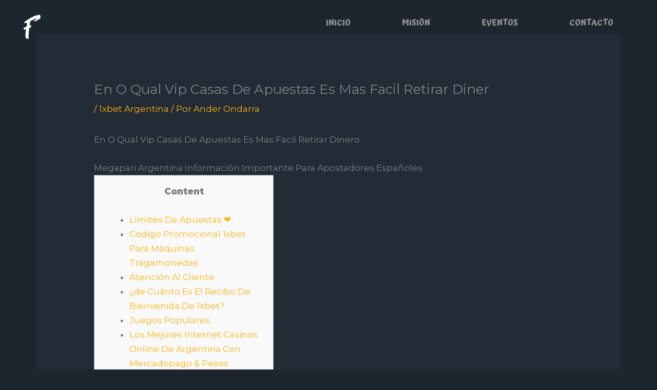

--- FILE ---
content_type: text/css
request_url: https://followtheparty.es/wp-content/uploads/2025/05/csshero-static-style-follow.css?ver=26
body_size: -78
content:
#am-event-45 > div:nth-child(2) > div:nth-child(2) {
  display: none !important;
}
#am-event-45 > div:nth-child(2) > div:nth-child(3) {
  display: none !important;
}
#am-event-45 > div:nth-child(1) > div:nth-child(3) {
  display: none !important;
}
.am-ticket-box > .am-ticket span {
  display: non;
}
#am-event-50 > div:nth-child(2) > div:nth-child(2) > div:nth-child(2) > form > div > div:nth-child(1) > div > div:nth-child(1) > span:nth-child(3) {
  display: none;
}
#am-event-50 > div:nth-child(2) > div:nth-child(2) > div:nth-child(2) > form > div > div:nth-child(2) > div > div:nth-child(1) > span:nth-child(3) {
  display: none;
}
.am-event-booking-status {
  display: none !important;
}
.am-els__wrapper > .am-ec .am-ec__info-capacity {
  display: none !important;
}
.am-eli__header .am-ec__info-capacity {
  display: none !important;
}
#amelia-container .am-ct .am-ct__info-spots {
  display: none !important;
}
#amelia-container > div > div:nth-child(3) > div:nth-child(5) > div:nth-child(4) > div > p {
  display: none !important;
}
.am-eli__header .am-ec__actions p {
  display: none;
}
#amelia-container > div > div:nth-child(3) > div:nth-child(4) > div:nth-child(3) > div > p {
  display: none !important;
}
#amelia-container > div:nth-child(1) > div:nth-child(2) > div > div:nth-child(2) > div {
  display: none;
}
.am-els__wrapper .am-ec__actions-price > p {
  display: none;
}
.am-els__wrapper .full {
  display: none !important;
}
.am-els .am-ec .am-ec__info-other {
  display: none !important;
}
.am-button.am-button--filled.am-button--medium.am-button--primary.is-disabled {
  display: none !important;
}
